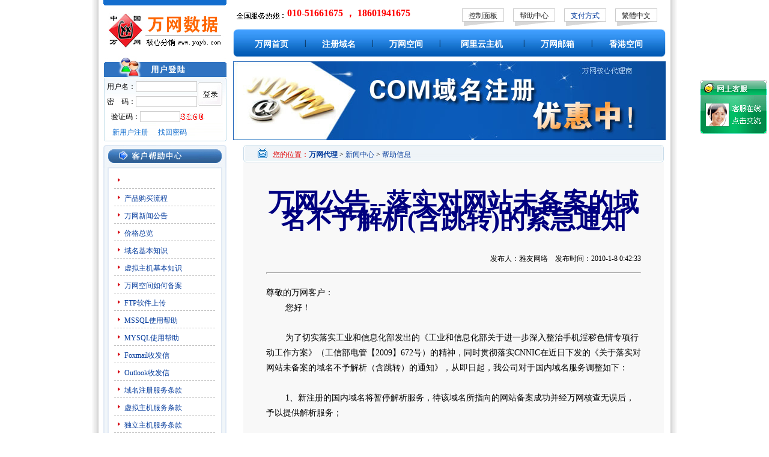

--- FILE ---
content_type: text/html
request_url: http://www.yayb.com/yayb579/
body_size: 32050
content:

<html>
<head>
<title>万网公告--落实对网站未备案的域名不予解析(含跳转)的紧急通知_中国万网代理商</title>
<meta http-equiv="Content-Type" content="text/html; charset=gb2312">
<meta name="keywords"  content="万网公告--落实对网站未备案的域名不予解析(含跳转)的紧急通知,万网代理,中国万网代理商"/>
<meta name="description" content="万网公告--落实对网站未备案的域名不予解析(含跳转)的紧急通知,万网代理,中国万网代理商"/>
<html>
<head>
<title>阿里云代理商-阿里云域名注册|阿里云主机|阿里云企业邮箱|阿里云</title>
<meta http-equiv="Content-Type" content="text/html; charset=gb2312">
<meta name="keywords"  content="阿里云代理商,阿里云,阿里云主机,阿里云ecs,万网,中国万网,万网代理,万网代理商,注册域名注册,万网虚拟主机"/>
<meta name="description" content="阿里云代理商,阿里云,阿里云主机,阿里云ecs,万网,中国万网,万网代理,万网代理商,注册域名注册,万网虚拟主机,所有产品均可自助管理，也可由我们为您提供免费服务！"/>
<link href="/Template/default//css/style.css" rel="stylesheet" type="text/css" />
<link href="/Template/default//css/winiisagent.css" rel="stylesheet" type="text/css" />
<style type="text/css">
<!--
body {
	background-image: url(/Template/default//images/body_bg.jpg); background-repeat:repeat-y;
}
h1 {font-size:14px; padding-top:11px}

-->
</style>
</head>
<body>
<table width="936" height="240" border="0" align="center" cellpadding="0" cellspacing="0">
<tr><td width="205" valign="top"><table width="205" border="0" cellspacing="0" cellpadding="0">
      <tr>
        <td><img src="/Template/default//images/top_bg.jpg"  /></td>
      </tr>
    <tr><td height="85"><a href="/"><img src="/Template/default//../agentimg/yayb.jpg"  alt="万网代理"  border="0" /></a></td></tr>
    </table><table width="205" border="0" cellspacing="0" cellpadding="0">
      <tr>
        <td><img src="/Template/default//images/login_top.jpg" width="205" height="34" /></td>
      </tr>
      <tr>
        <td width="205" height="107" valign="bottom" background="/Template/default//images/login_bg1.jpg">
<!--登录框开始-->
<div class="login1" id="login_success" style="display:none">
<table width=100%>
  <tr>
    <td class="all">                       
 <table width="170" border="0" align="center" cellpadding="0" cellspacing="0" class="black">
      <tr>
        <td width="8" align="left"><img src="/Template/default//images/new_ico.jpg" width="4" height="8" /></td>
       <td align="left">&nbsp;用&nbsp;户&nbsp;名：<a href="/userself/userinform.asp" class="red_link"></a></td>
	 </tr>
	 <tr>
        <td width="6" align="left"><img src="/Template/default//images/new_ico.jpg" width="4" height="8" /></td>
        <td align="left">
<script language="javascript" type="text/javascript">
var isadmin='';
var isagent='';
if (isadmin=='Y'){
document.write('&nbsp;管理级别：<a href="/userself/userinform.asp" class="red_link"></a>');
}else if (isagent=='Y'){
document.write('&nbsp;代理级别：<a href="/userself/userinform.asp" class="red_link"></a>');
}else{
document.write('&nbsp;当前级别：<a href="/userself/userinform.asp" class="red_link"></a>');
}
</script></td>
      </tr>
      <tr>
        <td width="8" align="left"><img src="/Template/default//images/new_ico.jpg" width="4" height="8" /></td>
        <td align="left">&nbsp;管理中心：<a href="/userself/userinform.asp" class="red_link">进入管理首页</a></td>
	  </tr>
	 <tr>
        <td width="6" align="left"><img src="/Template/default//images/new_ico.jpg" width="4" height="8" /></td>
        <td align="left">&nbsp;操&nbsp;&nbsp;&nbsp;&nbsp;作：<a href="/userself/logout.asp" class="red_link">退出系统</a></td>
      </tr>
    </table> 
 </td>
</tr></table>
</div>
<div class="login1" id="login_no"> 
<table width="100%" border="0" cellspacing="0" cellpadding="0">
         <form name="form_login" method="post" action="/userself/login.asp">
		  <tr>
            <td><table width="100%" border="0" cellpadding="0" cellspacing="0" class="all">
              <tr>
                <td width="62" align="right">用户名：</td>
                <td width="93" align="left"><input name="username" type="text" class="input" id="username" size="13" /></td>
                <td width="50" rowspan="2" align="left"><input name="imageField" type="image" src="/Template/default//images/login_button.jpg"  width="41" height="39" class="input_login" /></td>
              </tr>
              <tr>
                <td align="right">密　码：</td>
                <td align="left"><input name="userpass" type="password" class="input" id="userpass" size="13" /></td>
              </tr>
            </table></td>
          </tr>
          <tr>
            <td><table width="100%" border="0" cellpadding="0" cellspacing="0" class="all">
              <tr>
                <td width="62" align="right">验证码：</td>
                <td width="65"><input name="rndcode" type="text" class="input" id="rndcode" size="8" /></td>
                <td width="78"><font color="#0561a9"><img src="/userself/RndCode.asp"></font></td>
              </tr>
            </table></td>
          </tr>
          <tr>
            <td height="28" valign="middle"><table width="88%" border="0" align="center" cellpadding="0" cellspacing="0" class="blue">
              <tr>
                <td width="36%" align="center"><a href="/UserSelf/newuserreg.asp" class="blue_link">新用户注册</a></td>
                <td width="7%" align="center">&nbsp;</td>
                <td width="57%" align="left"><a href="/UserSelf/getpassword.asp" class="blue_link">找回密码</a></td>
              </tr>
            </table></td>
          </tr></form>
        </table>
</div>
<Script>
var login_success=document.getElementById("login_success");
var login_no=document.getElementById("login_no"); 
var username='';
if (username.length>0 )
{
login_success.style.display = "";
login_no.style.display = "none";
}
else
{
login_success.style.display = "none";
login_no.style.display = "";
}
</script>

<!--登录框结束-->
</td>
      </tr>
	  <tr><td height="6"></td></tr>
    </table></td><td width="11"></td><td width="720" valign="top"><table width="720" border="0" cellspacing="0" cellpadding="0">
      <tr>
        <td height="9" colspan="2"></td>
      </tr>
      <tr>
        <td width="373" height="40"  valign="top">&nbsp;&nbsp;<IMG src="/Template/default//images/dialonline.gif" border="0" align=absMiddle>
			<font face="georgia" color="red" size="3"><b>010-51661675   ， 18601941675</b></font></td>
        <td width="358" valign="middle"><table width="325" border="0" align="center" cellpadding="0" cellspacing="0">
          <tr>
            <td width="70" height="29" valign="top" background="/Template/default//images/top_button_bg.jpg"><table width="100%" border="0" cellspacing="0" cellpadding="0">
              <tr>
                <td align="center" class="all"><a href="/control/" target="_blank" class="black_link" onFocus="this.blur()">控制面板</a></td>
              </tr>
            </table></td>
            <td width="15"></td>
            <td width="70" height="29" valign="top" background="/Template/default//images/top_button_bg.jpg"><table width="100%" border="0" cellspacing="0" cellpadding="0">
              <tr>
                <td align="center" class="all"><a href="/help_domain.asp" class="black_link" onFocus="this.blur()">帮助中心</a></td>
              </tr>
            </table></td>
            <td width="15"></td>
            <td width="70" height="29" valign="top" background="/Template/default//images/top_button_bg.jpg"><table width="100%" border="0" cellspacing="0" cellpadding="0">
              <tr>
                <td align="center" class="all"><a href="/bank.asp" onFocus="this.blur()">支付方式</a></td>
              </tr>
            </table></td>
            <td width="15"></td>
            <td width="70" height="29" valign="top" background="/Template/default//images/top_button_bg.jpg" onfocus="this.blur()"><table width="100%" border="0" cellspacing="0" cellpadding="0">
              <tr>
                <td align="center" class="all"><script language="JavaScript" type="text/javascript" src="/Template/default//js/Language.js"></script></a></td>
              </tr>
            </table></td>
          </tr>
        </table></td>
      </tr>
      <tr>
        <td colspan="2"><table width="720" border="0" align="center" cellpadding="0" cellspacing="0">
          <tr>
            <td width="10" valign="top"><img src="/Template/default//images/title_left.jpg" width="10" height="45" /></td>
            <td width="711"><table width="100%" border="0" cellpadding="0" cellspacing="0" class="white" background="/Template/default//images/title_bg.jpg" style="background-repeat:repeat-x">
                  <tr>
                 <td align="center" height="45"><a href="/" class="mecl_white"><h1>万网首页</h1></a></td>
                  <td align="center" >|</td>
                 <td align="center"><a href="/domain.asp" class="mecl_white"><h1>注册域名</h1></a></td>
                 <td align="center" >|</td>
                 <td align="center"><a href="/hosting.asp" class="mecl_white"><h1>万网空间</h1></a></td>
                  <td align="center" >|</td>
                 <td align="center"><a href="/server2.asp" class="mecl_white"><h1>阿里云主机</h1></a></td>
                 <td align="center" >|</td>
                  <td align="center"><a href="/mail.asp" class="mecl_white"><h1>万网邮箱</h1></a></td>
                  <td align="center" >|</td>				 

                 <td align="center"><a href="/hkhost.asp" class="mecl_white"><h1>香港空间</h1></a></td>
              
                
              </tr>
            </table></td>
            <td width="10" align="right" valign="top"><img src="/Template/default//images/title_right.jpg" width="10" height="45" /></td>
          </tr>
        </table></td>
      </tr>
    </table><table width="100%" border="0" cellspacing="0" cellpadding="0" >
       <tr>
        <td height="8"></td>
      </tr>
      <tr>
        <td><a href="/domain.asp" ><img src="/Template/default//../images/banner.jpg" border="0"></a></td>
      </tr>
    </table></td></tr>
</table>


<table width="936" border="0" align="center" cellpadding="0" cellspacing="0">
      <tr>
        <td></td>
      </tr>
      <tr>
        <td><table width="936" border="0" align="center" cellpadding="0" cellspacing="0">
          <tr>
            <td width="205" valign="top"><table width="100" border="0" cellspacing="0" cellpadding="0">
              
              <tr>
                <td><table width="205" border="0" cellspacing="0" cellpadding="0">
                  <tr>
                    <td><img src="/Template/Default/images/help_left_title.jpg" width="205" height="39" border="0" /></td>
                  </tr>
                  <tr>
                    <td background="/Template/Default/images/left_bg.jpg"><table width="170" border="0" align="center" cellpadding="0" cellspacing="0" class="all">
                      <tr>
                        <td height="5" colspan="2" align="center"></td>
                        </tr>
                      
                      <tr>
                        <td width="19" align="center"><img src="/Template/Default/images/new_ico.jpg" width="4" height="8" /></td>
                        <td width="166" height="28" valign="bottom"><a href="/bank.asp" class="all"></a></td>
                      </tr>
                      <tr>
                        <td height="1" colspan="2" align="center" background="/Template/Default/images/case_xu_line.jpg"></td>
                        </tr>
                      <tr>
                        <td align="center"><img src="/Template/Default/images/new_ico.jpg" width="4" height="8" /></td>
                        <td height="28" valign="bottom"><a href="/product.asp" class="all">产品购买流程</a></td>
                      </tr>
                      <tr>
                        <td height="1" colspan="2" align="center" background="/Template/Default/images/case_xu_line.jpg"></td>
                        </tr>
                      <tr>
                        <td align="center"><img src="/Template/Default/images/new_ico.jpg" width="4" height="8" /></td>
                        <td height="28" valign="bottom"><a href="/news.asp" class="all">万网新闻公告</a></td>
                      </tr>
                      <tr>
                        <td height="1" colspan="2" align="center" background="/Template/Default/images/case_xu_line.jpg"></td>
                        </tr>
                      <tr>
                        <td align="center"><img src="/Template/Default/images/new_ico.jpg" width="4" height="8" /></td>
                        <td height="28" valign="bottom"><a href="/../userself/allprice.asp" class="all">价格总览</a></td>
                      </tr>
                      <tr>
                        <td height="1" colspan="2" align="center" background="/Template/Default/images/case_xu_line.jpg"></td>
                        </tr>
                      <tr>
                        <td align="center"><img src="/Template/Default/images/new_ico.jpg" width="4" height="8" /></td>
                        <td height="28" valign="bottom"><a href="/help_domain.asp" class="all">域名基本知识</a> </td>
                      </tr>
                      <tr>
                        <td height="1" colspan="2" align="center" background="/Template/Default/images/case_xu_line.jpg"></td>
                        </tr>
                      <tr>
                        <td align="center"><img src="/Template/Default/images/new_ico.jpg" width="4" height="8" /></td>
                        <td height="28" valign="bottom"><a href="/yayb107/" class="all">虚拟主机基本知识</a></td>
                      </tr>
                      <tr>
                        <td height="1" colspan="2" align="center" background="/Template/Default/images/case_xu_line.jpg"></td>
                        </tr>
                      <tr>
                        <td align="center"><img src="/Template/Default/images/new_ico.jpg" width="4" height="8" /></td>
                        <td height="28" valign="bottom"><a href="/yayb1231/" class="all">万网空间如何备案</a></td>
                      </tr>
                      
                      <tr>
                        <td height="1" colspan="2" align="center" background="/Template/Default/images/case_xu_line.jpg"></td>
                        </tr>
                      <tr>
                        <td align="center"><img src="/Template/Default/images/new_ico.jpg" width="4" height="8" /></td>
                        <td height="28" valign="bottom"><a href="/help_leapFTP.asp" class="all">FTP软件上传</a></td>
                      </tr>
                      <tr>
                        <td height="1" colspan="2" align="center" background="/Template/Default/images/case_xu_line.jpg"></td>
                        </tr>                      <tr>
                        <td align="center"><img src="/Template/Default/images/new_ico.jpg" width="4" height="8" /></td>
                        <td height="28" valign="bottom"><a href="/help_mssql.asp" class="all">MSSQL使用帮助</a></td>
                      </tr>
                      <tr>
                        <td height="1" colspan="2" align="center" background="/Template/Default/images/case_xu_line.jpg"></td>
                        </tr>                      <tr>
                        <td align="center"><img src="/Template/Default/images/new_ico.jpg" width="4" height="8" /></td>
                        <td height="28" valign="bottom"><a href="/help_mysql.asp" class="all">MYSQL使用帮助</a></td>
                      </tr>
                      <tr>
                        <td height="1" colspan="2" align="center" background="/Template/Default/images/case_xu_line.jpg"></td>
                        </tr>                      <tr>
                        <td align="center"><img src="/Template/Default/images/new_ico.jpg" width="4" height="8" /></td>
                        <td height="28" valign="bottom"><a href="/help_email.asp" class="all">Foxmail收发信</a></td>
                      </tr>
                      <tr>
                        <td height="1" colspan="2" align="center" background="/Template/Default/images/case_xu_line.jpg"></td>
                        </tr>                      <tr>
                        <td align="center"><img src="/Template/Default/images/new_ico.jpg" width="4" height="8" /></td>
                        <td height="28" valign="bottom"><a href="/help_email1.asp" class="all">Outlook收发信</a></td>
                      </tr>
                      <tr>
                        <td height="1" colspan="2" align="center" background="/Template/Default/images/case_xu_line.jpg"></td>
                        </tr>                      <tr>
                        <td align="center"><img src="/Template/Default/images/new_ico.jpg" width="4" height="8" /></td>
                        <td height="28" valign="bottom"><a href="/doc_domain.asp" class="all">域名注册服务条款</a></td>
                      </tr>
                      <tr>
                        <td height="1" colspan="2" align="center" background="/Template/Default/images/case_xu_line.jpg"></td>
                        </tr>                      
                      <tr>
                        <td align="center"><img src="/Template/Default/images/new_ico.jpg" width="4" height="8" /></td>
                        <td height="28" valign="bottom"><a href="/doc_vhost.asp" class="all">虚拟主机服务条款</a></td>
                      </tr>
                      <tr>
                        <td height="1" colspan="2" align="center" background="/Template/Default/images/case_xu_line.jpg"></td>
                        </tr>
                      <tr>
                        <td align="center"><img src="/Template/Default/images/new_ico.jpg" width="4" height="8" /></td>
                        <td height="28" valign="bottom"><a href="/doc_server.asp" class="all">独立主机服务条款</a></td>
                      </tr>
                      <tr>
                        <td height="1" colspan="2" align="center" background="/Template/Default/images/case_xu_line.jpg"></td>
                        </tr>					  
                      <tr>
                        <td align="center"><img src="/Template/Default/images/new_ico.jpg" width="4" height="8" /></td>
                        <td height="28" valign="bottom"><a href="/doc_mail.asp" class="all">企业邮局服务条款</a></td>
                      </tr>
                      <tr>
                        <td height="1" colspan="2" align="center" background="/Template/Default/images/case_xu_line.jpg"></td>
                        </tr>                      <tr>
                        <td align="center"><img src="/Template/Default/images/new_ico.jpg" width="4" height="8" /></td>
                        <td height="28" valign="bottom"><a href="http://www.yayb.com/">万网代理</a> <a href="/doc_all.asp" class="all">服务总章</a></td>
                      </tr>
                      <tr>
                        <td height="1" colspan="2" align="center" background="/Template/Default/images/case_xu_line.jpg"></td>
                        </tr>                      <tr>
                        <td align="center"><img src="/Template/Default/images/new_ico.jpg" width="4" height="8" /></td>
                        <td height="28" valign="bottom"><a href="/doc_abount.asp" class="all">相关法律法规</a></td>
                      </tr>
                      <tr>
                        <td height="1" colspan="2" align="center" background="/Template/Default/images/case_xu_line.jpg"></td>
                        </tr>                      <tr>
                        <td height="5" colspan="2" align="center"></td>
                      </tr>
                    </table></td>
                  </tr>
                  <tr>
                    <td valign="top"><img src="/Template/Default/images/left_down.jpg" width="205" height="10" /></td>
                  </tr>
                </table></td>
              </tr>
              <tr>
                <td height="5"></td>
              </tr>
              
            </table></td>
            <td width="731" valign="top"><table width="731" border="0" cellspacing="0" cellpadding="0">
              <tr>
                <td width="11"></td>
                <td width="700" align="right" valign="top"><table width="700" border="0" cellspacing="0" cellpadding="0">
                  
                  
                  <tr>
                    <td><table width="700" border="0" align="center" cellpadding="0" cellspacing="0">
                      <tr>
                        <td valign="top"><table width="700" border="0" align="center" cellpadding="0" cellspacing="0" background="/Template/Default/images/mid_title_bg.jpg" class="all">
                          <tr>
                            <td width="2%" align="left"><img src="/Template/Default/images/mid_title_left.jpg" width="7" height="29"></td>
                            <td width="5%" align="center" valign="middle"><span class="right_red"><img src="/Template/Default/images/page2_ico.gif" width="16" height="16"></span></td>
                            <td width="90%" valign="bottom"><span class="right_red"> 您的位置：</span><a href="http://www.yayb.com/"><b>万网代理</b></a> &gt;  <a href="/news.asp">新闻中心</a> &gt; <a href="/news/">帮助信息</a></td>
                            <td width="3%" align="right"><img src="/Template/Default/images/mid_title_right.jpg" width="7" height="29"></td>
                          </tr>
                        </table></td>
                      </tr>
                      <tr>
                        <td height="10">
                          <table class=all cellspacing=0 cellpadding=0 width="100%" align=center 
      bgcolor=#f8f8f8 border=0>
          <tbody>
            <tr>
              <td width="114" valign=top>&nbsp;</td>
              <td width="475" valign=top>&nbsp;</td>
            </tr>
            <tr>
              <td valign=top>&nbsp;</td>
              <td valign=top>&nbsp;</td>
            </tr>

          <TR>
          <TD vAlign=top align="center" colspan="2">
		  <table width="90%">
		  <tr>
		  <td hight=30 align="center"><font  style="font-weight: bold;font-size: 28px;color: navy;line-height: 28px;font-family: 黑体;"><h2>万网公告--落实对网站未备案的域名不予解析(含跳转)的紧急通知</h2></font></td>
		  </tr>
		 <tr>
		  <td hight=20  valign="top" align="right">发布人：雅友网络&nbsp;&nbsp;&nbsp;&nbsp;发布时间：2010-1-8 0:42:33</td>
		  </tr>
		  	  <tr>
		  <td hight=30  valign="top"><hr size="1" style="height:1px; color:#999; padding-right:15px" /></td>
		  </tr>
		  <tr>
		  <td align="left" style="padding-top:10px; line-height:25px; font-size:14px">
	    尊敬的万网客户：&nbsp;　　<br>&nbsp;　　您好！&nbsp;　　<br>&nbsp;<br>&nbsp;　　为了切实落实工业和信息化部发出的《工业和信息化部关于进一步深入整治手机淫秽色情专项行动工作方案》（工信部电管【2009】672号）的精神，同时贯彻落实CNNIC在近日下发的《关于落实对网站未备案的域名不予解析（含跳转）的通知》，从即日起，我公司对于国内域名服务调整如下：&nbsp;<br>&nbsp;<br>&nbsp;　　1、新注册的国内域名将暂停解析服务，待该域名所指向的网站备案成功并经万网核查无误后，予以提供解析服务；&nbsp;<br>&nbsp;<br>&nbsp;　　2、针对此前已经注册成功的国内域名，立即启动网站未备案的域名暂停解析的清查行动，属于网站未备案的域名将立即停止解析（含跳转）。<br>&nbsp;<br>&nbsp;　　万网提醒域名持有者，如果网站尚未申请备案或未完成备案的，请尽快履行网站备案手续，如您的网站是在万网接入，请直接在万网代备案系统中进行备案或添加网站域名，如您的网站并非在万网接入，请联系您的网站接入服务商或到工业和信息化部备案专题网站直接办理网站备案，以免对网站的正常互联网应用或业务造成影响。&nbsp;<br>&nbsp;<br>&nbsp;　　感谢您的支持与配合！<br>&nbsp;<br>&nbsp;　　如有任何问题请咨询客服中心。<br>&nbsp;<br>&nbsp;中国万网<br>&nbsp;本文来源网络：<a href="http://www.yayb.com/">万网代理</a> www.yayb.com
		  </td>
		  </tr>
		  <tr>
		  <td align=right>
		  <br><br>
		  现在时间：2026-2-4 4:24:30
		  </td>
		  </tr>
		  </table>
		 </TD>
		</tr> 

          </tbody>
        </table></td>
                      </tr>
	     <tr>
              <td valign=top height="30">&nbsp;<b style="font-size:14px">相关资讯：</b></td>
              <td valign=top>&nbsp;</td>
            </tr>
			 <tr>
              <td valign=top style="padding-left:10px">
<a href="3090.html">阿里云windows共享虚拟主机到期期限内免费升级为5G空间</a> 2024-6-18 10:14:04<br />

<a href="3088.html">【重要】域名暂代实名认证通知</a> 2017-5-17 10:48:04<br />

<a href="3087.html">【重要】域名实名认证通知</a> 2017-5-17 10:47:29<br />

<a href="3085.html"> 域名实名认证公告</a> 2017-3-20 13:24:28<br />

<a href="3008.html">万网8月25日凌晨官网系统升级</a> 2012-8-24 20:13:41<br />

<a href="2320.html">哪款万网企业邮箱更适合我？</a> 2011-1-20 19:17:26<br />

<a href="2319.html">不加www的域名，网站为什么不能访问？</a> 2011-1-20 19:15:52<br />

<a href="2318.html">新手选购虚拟主机必须做的事情</a> 2011-1-20 19:15:21<br />

<a href="2293.html">什么是万网智能双线虚拟主机?</a> 2011-1-10 22:37:52<br />

<a href="2292.html">访问网站出现Directory Listing Denied 是什么原因?</a> 2011-1-10 22:37:20<br />

<a href="2290.html">万网空间与免费空间区别</a> 2011-1-9 21:58:14<br />

<a href="2279.html">万网个人做网站需注意的三大网站建设事项</a> 2011-1-6 23:40:41<br />

<a href="2278.html">万网空间网站中木马了怎么处理</a> 2011-1-6 23:40:17<br />

<a href="2271.html">怎样方便的管理我的万网邮箱？</a> 2011-1-5 23:55:25<br />

<a href="2270.html">万网主机Service Unavailable出现原因及解决方法</a> 2011-1-5 23:54:47<br />

<a href="2269.html">万网空间404错误页面设置办法</a> 2011-1-5 23:54:08<br />

<a href="2268.html">万网空间IIS连接数和在线人数的关系</a> 2011-1-5 23:53:40<br />

<a href="2254.html">关于元旦假期期间暂停国内域名资料审核通知</a> 2011-1-3 1:20:19<br />

<a href="2253.html">网站更换域名万网空间的注意事项</a> 2011-1-3 1:18:37<br />

<a href="2252.html">万网空间使用unix虚拟主机有哪些优点?</a> 2011-1-3 1:17:36<br />

<a href="2251.html">万网空间如何选择数据库？</a> 2011-1-3 1:17:11<br />

<a href="2250.html">如何解决万网空间unauthorised</a> 2011-1-3 1:16:51<br />

<a href="2239.html">万网空间常见的四个错误及解决方法</a> 2010-12-30 0:29:15<br />

<a href="2232.html">中文.香港域名即将推出通告</a> 2010-12-28 22:03:16<br />

<a href="2215.html">万网国内空间和国外空间如何选择</a> 2010-12-26 19:10:29<br />

<a href="2202.html">万网服务器云平台升级维护通知</a> 2010-12-23 20:07:05<br />

<a href="2201.html">如何预防万网邮箱中毒？</a> 2010-12-23 20:02:36<br />

<a href="2200.html">万网空间数据库MSSQL和MYSQL有什么区别？</a> 2010-12-23 20:02:03<br />

<a href="2199.html">万网空间支持JMAIL组件么?</a> 2010-12-23 20:01:37<br />

<a href="2198.html">互联网热潮微博团购网购</a> 2010-12-23 20:00:24<br />

<a href="2197.html">服务器的稳定性对百度优化的影响</a> 2010-12-21 23:50:50<br />

<a href="2196.html">关注CN域名注册的减少与未来</a> 2010-12-21 23:50:14<br />

<a href="2195.html">万网空间IIS链接人数过多是什么原因</a> 2010-12-20 22:39:52<br />

<a href="2194.html">网站为什么会出现“Service Unavailable”的提示？</a> 2010-12-20 22:37:32<br />

<a href="2193.html">购买美国空间常见的四大误区</a> 2010-12-20 22:36:57<br />

<a href="2192.html">网站访问很慢一般是什么原因</a> 2010-12-20 22:33:39<br />

<a href="2190.html">选择万网虚拟空间个人网站成败之关键</a> 2010-12-18 2:09:11<br />

<a href="2189.html">网站迁移万网虚拟主机的正确操作方法</a> 2010-12-16 20:27:29<br />

<a href="2188.html">市面上最好的企业邮箱:万网绿色G邮箱</a> 2010-12-16 20:26:03<br />

<a href="2187.html">选择虚拟主机的20个注意</a> 2010-12-16 20:24:36<br />

<a href="2185.html">万网虚拟主机服务的分类</a> 2010-12-16 0:17:58<br />

<a href="2184.html">为什么外贸网站要使用万网企业邮箱</a> 2010-12-14 21:31:07<br />

<a href="2183.html">万网代理及分销合作伙伴合作协议</a> 2010-12-13 19:48:37<br />

<a href="2182.html">万网国际域名注册信息更新提醒通知</a> 2010-12-13 19:46:43<br />

<a href="2181.html">万网企业邮箱1G变3G，免费加邮</a> 2010-12-13 19:46:09<br />

<a href="2180.html">万网G主机已经支持fsockopen函数</a> 2010-12-13 1:46:01<br />

<a href="2179.html">万网标准建站加速智能建站成熟</a> 2010-12-13 1:44:59<br />

<a href="2178.html">当前虚拟主机的三种流量限制</a> 2010-12-12 0:49:20<br />

<a href="2177.html">万网空间为何要使用独立IP？</a> 2010-12-12 0:48:49<br />

<a href="2176.html">万网主机万网空间机房介绍</a> 2010-12-11 0:46:24<br />
</td>
              <td valign=top></td>
            </tr>
                      
                      <tr>
                        <td height="30"><table class=all width="100%"  border="0" cellspacing="0" cellpadding="0">
      
	  <tr>
     <td width="100%" valign="top" bgcolor="#F1F1F1"></td>
	  </tr>
	  
    </table></td>
                      </tr>
                      <tr>
                        <td></td>
                      </tr>
                    </table></td>
                  </tr>
                  
                </table></td>
              </tr>
            </table></td>
          </tr>
        </table></td>
      </tr>
      <tr>
        <td height="15"></td>
      </tr>
      <tr>
        <td></td>
      </tr>
</table>
<table width="936" border="0" align="center" cellpadding="0" cellspacing="0">
  <tr>
    <td valign="top"><table width="936" border="0" align="center" cellpadding="0" cellspacing="0" background="/Template/default//images/bottom_title_bg.jpg">
      <tr>
        <td width="10"><img src="/Template/default//images/bottom_title_left.jpg" width="8" height="27" /></td>
        <td width="918" align="center" valign="middle" class="white"><a href="/sitemap_baidu.xml" class="mecl_white" target="_blank">站点地图</a>　|　<a href="/about.asp" class="mecl_white">关于我们</a>　|　<a href="/zhaopin.asp" class="mecl_white">工作机会</a>　|　<a href="/contact.asp" class="mecl_white">联系方式</a>　|　<a href="/bank.asp" class="mecl_white"></a><a href="/help_domain.asp" class="mecl_white">帮助中心</a>　|　<a href="http://" class="mecl_white" onClick="this.style.behavior='url(#default#homepage)';this.setHomePage('http:///');return(false);" style="behavior: url(#default#homepage)">设为首页</a>
| <A  href="http://" onclick="javascript:window.external.addFavorite('http://','万网代理，空间域名价格最低，COM注册50元/年，CN注册18元/年！');return(false);" class="mecl_white">加入收藏</A></td>
        <td width="10" align="right"><img src="/Template/default//images/bottom_title_right.jpg" width="8" height="27" /></td>
      </tr>
    </table></td>
  </tr>

  <tr>
    <td height="140" align="center" class="all"> Copyright 2013  All Rights Reserved
<br> 咨询电话：010-51661675   ， 18601941675     Email：<A href="mailto:postmaster@yayb.com"><font color="#000000">postmaster@yayb.com</font></a>  <font color="#000000"><a href="https://beian.miit.gov.cn/" target='_blank'> 赣ICP备17015591号-1 </a></font>
<br>
客服QQ：<a href='tencent://message/?uin=1214317165&Site=&Menu=yes'  target='_blank'><img src=/Images/qq.gif  border='0'/>[客服01]</a> <a href='tencent://message/?uin=1214317165&Site=1214317165&Site=&Menu=yes'  target='_blank'><img src=/Images/qq.gif  border='0'/>[客服02]</a> <a href='tencent://message/?uin=1214317165&Site=1214317165&Site=&Menu=yes'  target='_blank'><img src=/Images/qq.gif  border='0'/>[客服03]</a> 

</td> 
</table>
</body>
</html>

<script language="javascript" type="text/javascript" src="/yaybqq.js"></script>
